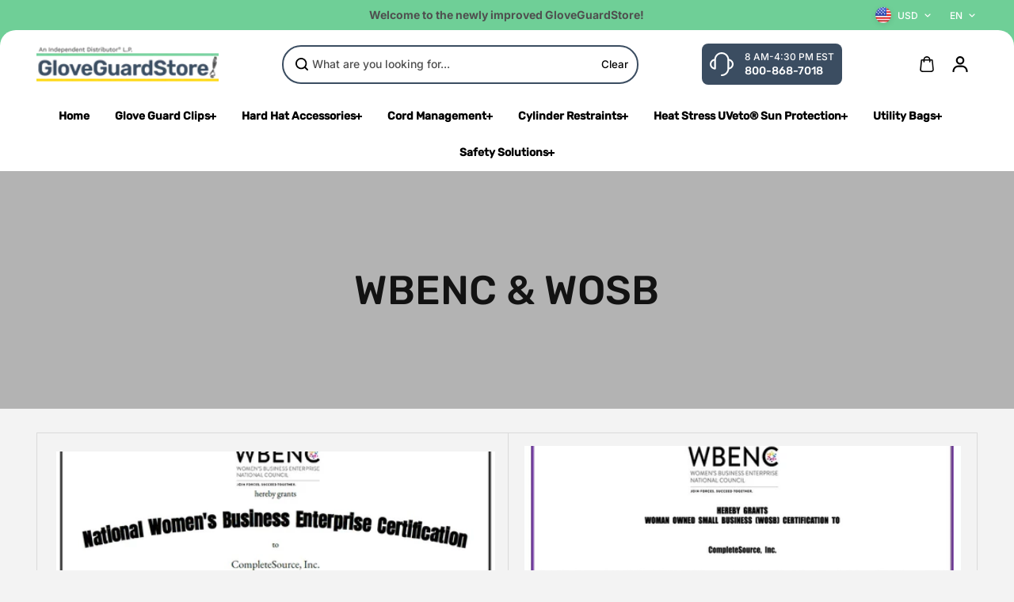

--- FILE ---
content_type: text/css
request_url: https://gloveguardstore.com/cdn/shop/t/14/assets/announcement.css?v=179069657580920507861750425289
body_size: 602
content:
.announcement-bar{background:var(--announcementBarBg);position:relative;z-index:55}header+.announcement-bar{z-index:4}.announcement-bar-left{display:none}.announcement-bar-left .social-icons-link{border:0}.announcement-bar-left .social-icons-list{gap:5px}.announcement-bar-message{color:var(--announcementText);font-size:var(--text)}.announcement-bar-message a{color:var(--linkColor);font-size:var(--text)}.announcement-bar-box{display:flex;flex-wrap:wrap;justify-content:center;align-items:center;row-gap:6px;padding:8px 4px}.announcement-btn{background:var(--announcementBarToggleBg);color:var(--announcementBarToggleColor);font-size:var(--xsmallText);text-transform:uppercase;padding:3px 5px 3px 10px;border-radius:80px;display:flex;align-items:center;margin-left:17px}.announcement-btn svg{margin-left:14px}.announcement-btn svg circle{fill:var(--announcementBarToggleColor)}.announcement-btn svg path{fill:var(--announcementBarToggleBg)}.announcement-btn.active svg .vertical{opacity:0}.announcement-bar-box .icon-left{margin-right:35px}.announcement-bar-box .icon-right{margin-left:35px}.announcement-dropdown{position:absolute;background:rgb(var(--alternateBackground));left:0;right:0;top:var(--announcementHeight);z-index:9;padding:45px 20px;box-shadow:0 0 10px #0000002e}.announcement-new-arrival-product-content .off-text{color:rgba(var(--line-color));margin-bottom:10px;display:block;width:100%}.announcement-new-arrival-product-content .desc{margin-top:15px;width:100%}.announcement-new-arrival-product-content .desc p,.announcement-new-arrival-product-content .desc li{margin-bottom:5px}.announcement-new-arrival-product-content .button{margin-top:15px}.announcement-dropdown-wrapper{max-width:926px;margin:0 auto}.announcement-new-arrival-product-content{height:100%;display:flex;flex-wrap:wrap;align-content:center;align-items:center;padding-left:35px}.announcement-new-arrival-product-content.text-right{justify-content:right}.announcement-new-arrival-product-content.text-center{justify-content:center}.announcement-bar-box{width:100%}.announcement-bar-wrapper{max-width:500px;margin:0 auto;width:100%;position:relative}.announcement-new-arrival-product-image{height:100%;border-radius:var(--imageRadius);overflow:hidden}.announcement-bar-wrapper .flickity-button{background:transparent;width:auto;height:auto;color:var(--announcementText);border:0;box-shadow:none}.announcement-bar-message a:hover{color:var(--linkHoverColor)}.announcement-bar-wrapper:not(.flickity-enabled) .announcement-bar-box{flex:0 0 100%}.announcement-bar-wrapper:not(.flickity-enabled){display:flex;overflow:hidden}.header-top-wrap .localization-form{justify-content:end;align-items:unset}.announcement-bar-right{display:none}.announcement-bar-right *{color:rgb(var(--announcementtextRight))}.announcement-bar-right .custom-select{padding:0}.announcement-bar-right a{color:var(--linkcolorRight)}.announcement-bar-right a:hover{color:var(--linkhovercolorRight)}.announcement-bar-right .custom-select-content{background:var(--announcementBarBg);color:var(--announcementText);top:100%}.announcement-bar-right .custom-select-content *{color:var(--announcementText)}.announcement-bar-right-content{display:flex;gap:30px;justify-content:flex-end;align-items:center;height:100%}.announcement-bar-right-content>li+li{position:relative;padding-left:30px}.announcement-bar-right-content>li+li:after{position:absolute;content:"";width:1px;height:60%;top:20%;left:0;background:rgb(var(--announcementtextRight));opacity:.4}body.announcement-open{position:relative}body.announcement-open:after{position:fixed;content:"";width:100%;height:100%;background:#0000004d;left:0;top:0;z-index:3;-webkit-backdrop-filter:blur(21px);backdrop-filter:blur(21px)}.announcement-dropdown{max-height:0;opacity:0;visibility:hidden;transition:all .3s ease;clip-path:polygon(0 0,100% 0,100% 0%,0 0%)}.announcement-dropdown.show{max-height:90vh;overflow-y:auto;opacity:1;visibility:visible;clip-path:polygon(0 0,100% 0,100% calc(100% + 15px),0 calc(100% + 15px))}@media screen and (min-width:992px){.announcement-bar-left{display:block}.announcement-bar-left .social-icons-list .social-icons-item{color:var(--announcementText)}.announcement-bar-right ul li a p{text-transform:uppercase;font-weight:var(--headingFontWeight);font-size:var(--smallText)}.announcement-bar-right .custom-select-button{font-size:var(--smallText)}.announcement-bar-right{display:block;position:absolute;right:0;background-color:var(--announcementbgRight);padding:0 45px 0 10px;height:100%;z-index:1}.announcement-bar-right:before{position:absolute;content:"";top:0;bottom:0;right:99%;width:10%;height:100%;background-color:var(--announcementbgRight);clip-path:polygon(45% 0,100% 0%,100% 99%,0% 100%);z-index:0}.header-top-wrap{display:grid;grid-template-columns:auto 1fr;align-items:center;justify-content:space-between}}@media screen and (min-width:1441px){.announcement-bar-right{padding:0 60px 0 10px}}@media screen and (min-width:1599px){.header-top-wrap{grid-template-columns:auto 1fr}.left-right-content:before{width:21%}}@media screen and (max-width:1440px){.announcement-bar-right-content{gap:16px}.announcement-bar-right-content>li+li{padding-left:16px}.announcement-bar-right .localization-form .shopify-localization-form+.shopify-localization-form{margin-left:16px}}@media (max-width:1199px){.announcement-bar-wrapper{max-width:400px}}@media screen and (max-width:767px){.announcement-new-arrival-product-content{padding-left:0;padding-top:20px}.announcement-btn{margin-left:8px}}@media screen and (max-width:575px){.announcement-bar-wrapper .flickity-prev-next-button.previous{left:-10px}.announcement-bar-wrapper .flickity-prev-next-button.next{right:-10px}}
/*# sourceMappingURL=/cdn/shop/t/14/assets/announcement.css.map?v=179069657580920507861750425289 */
